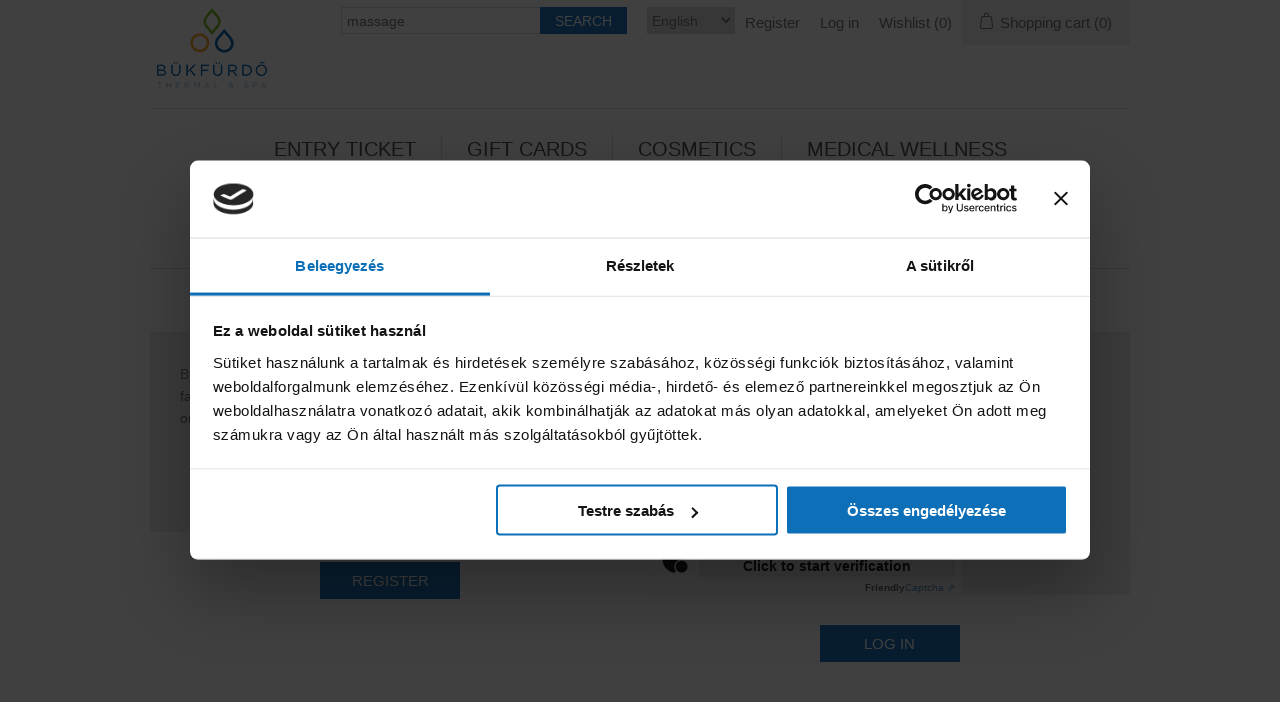

--- FILE ---
content_type: text/html; charset=utf-8
request_url: https://shop.bukfurdo.hu/en/login?returnUrl=%2Fen%2Fspa-afternoon-ticket-from-3-pm-2
body_size: 8104
content:
<!DOCTYPE html>
<html lang="en"  class="html-login-page">
<head>
    <title>B&#xFC;kf&#xFC;rd&#x151; Thermal &amp; Spa&#xAE;. Login</title>
    <meta http-equiv="Content-type" content="text/html;charset=UTF-8" />
    <meta name="description" content="" />
    <meta name="keywords" content="" />
    <meta name="generator" content="nopCommerce" />
    <meta name="viewport" content="width=device-width, initial-scale=1" />
    <!-- Facebook Pixel Code --> <script> !function(f,b,e,v,n,t,s) {if(f.fbq)return;n=f.fbq=function(){n.callMethod? n.callMethod.apply(n,arguments):n.queue.push(arguments)}; if(!f._fbq)f._fbq=n;n.push=n;n.loaded=!0;n.version='2.0'; n.queue=[];t=b.createElement(e);t.async=!0; t.src=v;s=b.getElementsByTagName(e)[0]; s.parentNode.insertBefore(t,s)}(window, document,'script', 'https://connect.facebook.net/en_US/fbevents.js'); fbq('init', '659528188270907'); fbq('track', 'PageView'); </script> <noscript><img height="1" width="1" style="display:none" src="https://www.facebook.com/tr?id=659528188270907&ev=PageView&noscript=1" /></noscript> <!-- End Facebook Pixel Code -->

<script
  type="module"
  src="https://cdn.jsdelivr.net/npm/friendly-challenge@0.9.18/widget.module.min.js"
  async
  defer
></script>

    
    <!-- Google Tag Manager -->
<script>(function(w,d,s,l,i){w[l]=w[l]||[];w[l].push({'gtm.start':
new Date().getTime(),event:'gtm.js'});var f=d.getElementsByTagName(s)[0],
j=d.createElement(s),dl=l!='dataLayer'?'&l='+l:'';j.async=true;j.src=
'https://www.googletagmanager.com/gtm.js?id='+i+dl;f.parentNode.insertBefore(j,f);
})(window,document,'script','dataLayer','GTM-NLBXJRQ');</script>
<!-- End Google Tag Manager -->

    <link href="/lib/jquery-ui/jquery-ui-1.12.1.custom/jquery-ui.min.css" rel="stylesheet" type="text/css" />
<link href="/Themes/Bukfurdo/Content/css/styles.css" rel="stylesheet" type="text/css" />
<link href="/Themes/Bukfurdo/Content/css/stylesntree.css" rel="stylesheet" type="text/css" />
<link href="/css/ntree/styles.css?v=1.2406.2.10193" rel="stylesheet" type="text/css" />

    <script src="/lib/ntree/signalr/dist/browser/signalr.js?v=1.2406.2.10193"></script>

    
    
    
    <link rel="shortcut icon" href="\icons\icons_0\favicon (1).ico">

    

    
    <!--Powered by nopCommerce - https://www.nopCommerce.com-->
</head>
<body>
    <input name="__RequestVerificationToken" type="hidden" value="CfDJ8DukZQRTx0FIo00u5cpnmJLMTa3mVhM8pMwDWfNY08Oa7wb17z8nUCCmZuR66UcbvQq1SwE-CzxdN3pVp1MCMkfnqIibIyEzk7ICMJ2c38UzuYCMJarOldTYiV3_AG2Yzl2fj2QfEzWrp29fcTnCI_U" />
    <!-- Google Tag Manager (noscript) -->
<noscript><iframe src="https://www.googletagmanager.com/ns.html?id=GTM-NLBXJRQ"
height="0" width="0" style="display:none;visibility:hidden"></iframe></noscript>
<!-- End Google Tag Manager (noscript) -->


<div class="ajax-loading-block-window" style="display: none">
</div>
<div class="throbber" style="display:none;">
    <div class="curtain"></div>
    <div class="curtain-content">
        <div class="throbber-header">Wait, please</div>
        <div class="throbber-text">Your request is being processed</div>
        <div class="throbber-text">Do not refresh the page</div>
        <div class="throbber-image"></div>
    </div>
</div>
<div id="dialog-notifications-success" title="Notification" style="display:none;">
</div>
<div id="dialog-notifications-error" title="Internal error! Please contact the administrator." style="display:none;">
</div>
<div id="dialog-notifications-warning" title="Warning" style="display:none;">
</div>
<div id="bar-notification" class="bar-notification-container" data-close="Close">
</div>



<!--[if lte IE 8]>
    <div style="clear:both;height:59px;text-align:center;position:relative;">
        <a href="http://www.microsoft.com/windows/internet-explorer/default.aspx" target="_blank">
            <img src="/Themes/Bukfurdo/Content/images/ie_warning.jpg" height="42" width="820" alt="You are using an outdated browser. For a faster, safer browsing experience, upgrade for free today." />
        </a>
    </div>
<![endif]-->
<div class="master-wrapper-page">
    <div id="admin-header-links"></div>
    <div class="header">
    
    <div class="header-upper">
        <div class="header-logo">
            <a href="/en">
                <img title="" alt="B&#xFC;kf&#xFC;rd&#x151; Thermal &amp; Spa&#xAE;" src="/Themes/Bukfurdo/Content/images/logo.png">
            </a>
        </div>
        <div class="header-row-wrapper">
            <div class="header-row">
                    <div class="language-selector">
                <select id="customerlanguage" name="customerlanguage" onchange="setLocation(this.value);" aria-label="Languages selector"><option value="https://shop.bukfurdo.hu/en/changelanguage/5?returnUrl=%2Fen%2Flogin%3FreturnUrl%3D%252Fen%252Fspa-afternoon-ticket-from-3-pm-2">Hungarian</option>
<option value="https://shop.bukfurdo.hu/en/changelanguage/2?returnUrl=%2Fen%2Flogin%3FreturnUrl%3D%252Fen%252Fspa-afternoon-ticket-from-3-pm-2">German</option>
<option selected="selected" value="https://shop.bukfurdo.hu/en/changelanguage/1?returnUrl=%2Fen%2Flogin%3FreturnUrl%3D%252Fen%252Fspa-afternoon-ticket-from-3-pm-2">English</option>
</select>
    </div>

                <div class="header-selectors-wrapper">
                    
                </div>
                <div class="header-links-wrapper">
                    
<div class="header-links">
    <ul>
        
            <li><a href="/en/register?returnUrl=%2Fen%2Fspa-afternoon-ticket-from-3-pm-2" class="ico-register">Register</a></li>
            <li><a href="/en/login?returnUrl=%2Fen%2Fspa-afternoon-ticket-from-3-pm-2" class="ico-login">Log in</a></li>
            <li>
                <a href="/en/wishlist" class="ico-wishlist">
                    <span class="wishlist-label">Wishlist</span>
                    <span class="wishlist-qty">(0)</span>
                </a>
            </li>


            <li id="topcartlink">
                <a href="/en/cart" class="ico-cart">
                    <span class="cart-label">Shopping cart</span>
                    <span class="cart-qty">(0)</span>
                </a>
            </li>
        
    </ul>


        
        
</div>

                    <div id="flyout-cart" class="flyout-cart">
    <div class="mini-shopping-cart">
        <div class="count">
You have no items in your shopping cart.        </div>
    </div>
</div>

                </div>
            </div>
            <div class="header-row">
                <div class="search-box store-search-box">
                    <form method="get" id="small-search-box-form" action="/en/search">
        <input type="text" class="search-box-text" id="small-searchterms" autocomplete="off" name="q" placeholder="massage" aria-label="Search store" />
        <input type="submit" class="button-1 search-box-button" value="Search" />
            

</form>
<style>
    .ui-autocomplete-category {
        font-weight: bold;
        padding: .2em .4em;
        margin: .8em 0 .2em;
        line-height: 1.5;
        padding: 10px 15px;
    }
    </style>
                </div>
            </div>
        </div>
    </div>
</div>

    <div class="header-menu">
        <ul class="top-menu">
    
<li>
    <a href="/en/entry-ticket">Entry ticket
    </a>
            <div class="sublist-toggle"></div>
            <ul class="sublist first-level">
<li>
    <a href="/en/preise-2025">Prices 2026**
    </a>
            <div class="sublist-toggle"></div>
            <ul class="sublist ">
<li>
    <a href="/en/adult">Adults
    </a>
            <div class="sublist-toggle"></div>
            <ul class="sublist ">
<li>
    <a href="/en/daily-ticket">Daily ticket
    </a>
</li>            </ul>
</li><li>
    <a href="/en/student">Student
    </a>
            <div class="sublist-toggle"></div>
            <ul class="sublist ">
<li>
    <a href="/en/daily-ticket-2">Daily ticket
    </a>
</li>            </ul>
</li><li>
    <a href="/en/child">Child
    </a>
            <div class="sublist-toggle"></div>
            <ul class="sublist ">
<li>
    <a href="/en/daily-ticket-3">Daily ticket
    </a>
</li>            </ul>
</li>            </ul>
</li><li>
    <a href="/en/weekdays-with-a-discount">Weekdays with a discount
    </a>
            <div class="sublist-toggle"></div>
            <ul class="sublist ">
<li>
    <a href="/en/adults-m-thurs">Adults M-Thurs.
    </a>
            <div class="sublist-toggle"></div>
            <ul class="sublist ">
<li>
    <a href="/en/daily-ticket-m-thurs">Daily ticket M-Thurs.
    </a>
</li>            </ul>
</li><li>
    <a href="/en/student-m-thurs">Student M-Thurs.
    </a>
            <div class="sublist-toggle"></div>
            <ul class="sublist ">
<li>
    <a href="/en/daily-ticket-m-thurs-2">Daily ticket M-Thurs.
    </a>
</li>            </ul>
</li><li>
    <a href="/en/child-m-thurs">Child M-Thurs.
    </a>
            <div class="sublist-toggle"></div>
            <ul class="sublist ">
<li>
    <a href="/en/daily-ticket-m-thurs-3">Daily ticket M-Thurs.
    </a>
</li>            </ul>
</li>            </ul>
</li>            </ul>
</li><li>
    <a href="/en/vouchers-2">Gift cards
    </a>
</li><li>
    <a href="/en/cosmetics">Cosmetics
    </a>
</li><li>
    <a href="/en/spa-treatments">Medical Wellness
    </a>
            <div class="sublist-toggle"></div>
            <ul class="sublist first-level">
<li>
    <a href="/en/spa-pakete">Spa csomagok
    </a>
</li><li>
    <a href="/en/massages">Massages
    </a>
</li><li>
    <a href="/en/body-treatments">Body Treatments
    </a>
</li><li>
    <a href="/en/kraxenofen-steam-cabin-with-alpine-hay-2">Kraxenofen&#xAE; 
    </a>
</li><li>
    <a href="/en/wellness-tube-bath">Wellness tube bath
    </a>
</li>            </ul>
</li>    
</ul>

    <div class="menu-toggle">Categories</div>
    <ul class="top-menu mobile" style="display : none;">
        
<li>
    <a href="/en/entry-ticket">Entry ticket
    </a>
            <div class="sublist-toggle"></div>
            <ul class="sublist first-level">
<li>
    <a href="/en/preise-2025">Prices 2026**
    </a>
            <div class="sublist-toggle"></div>
            <ul class="sublist ">
<li>
    <a href="/en/adult">Adults
    </a>
            <div class="sublist-toggle"></div>
            <ul class="sublist ">
<li>
    <a href="/en/daily-ticket">Daily ticket
    </a>
</li>            </ul>
</li><li>
    <a href="/en/student">Student
    </a>
            <div class="sublist-toggle"></div>
            <ul class="sublist ">
<li>
    <a href="/en/daily-ticket-2">Daily ticket
    </a>
</li>            </ul>
</li><li>
    <a href="/en/child">Child
    </a>
            <div class="sublist-toggle"></div>
            <ul class="sublist ">
<li>
    <a href="/en/daily-ticket-3">Daily ticket
    </a>
</li>            </ul>
</li>            </ul>
</li><li>
    <a href="/en/weekdays-with-a-discount">Weekdays with a discount
    </a>
            <div class="sublist-toggle"></div>
            <ul class="sublist ">
<li>
    <a href="/en/adults-m-thurs">Adults M-Thurs.
    </a>
            <div class="sublist-toggle"></div>
            <ul class="sublist ">
<li>
    <a href="/en/daily-ticket-m-thurs">Daily ticket M-Thurs.
    </a>
</li>            </ul>
</li><li>
    <a href="/en/student-m-thurs">Student M-Thurs.
    </a>
            <div class="sublist-toggle"></div>
            <ul class="sublist ">
<li>
    <a href="/en/daily-ticket-m-thurs-2">Daily ticket M-Thurs.
    </a>
</li>            </ul>
</li><li>
    <a href="/en/child-m-thurs">Child M-Thurs.
    </a>
            <div class="sublist-toggle"></div>
            <ul class="sublist ">
<li>
    <a href="/en/daily-ticket-m-thurs-3">Daily ticket M-Thurs.
    </a>
</li>            </ul>
</li>            </ul>
</li>            </ul>
</li><li>
    <a href="/en/vouchers-2">Gift cards
    </a>
</li><li>
    <a href="/en/cosmetics">Cosmetics
    </a>
</li><li>
    <a href="/en/spa-treatments">Medical Wellness
    </a>
            <div class="sublist-toggle"></div>
            <ul class="sublist first-level">
<li>
    <a href="/en/spa-pakete">Spa csomagok
    </a>
</li><li>
    <a href="/en/massages">Massages
    </a>
</li><li>
    <a href="/en/body-treatments">Body Treatments
    </a>
</li><li>
    <a href="/en/kraxenofen-steam-cabin-with-alpine-hay-2">Kraxenofen&#xAE; 
    </a>
</li><li>
    <a href="/en/wellness-tube-bath">Wellness tube bath
    </a>
</li>            </ul>
</li>        
    </ul>
    




    </div>
    <div class="master-wrapper-content">
        

        <div class="master-column-wrapper">
            <div class="center-1">
    
    
<div class="page login-page">
    <div class="page-title">
        <h1>Welcome</h1>
    </div>
    
    <div class="page-body">
        <div class="customer-blocks">
                <div class="new-wrapper register-block">
                    <div class="title">
                        <strong>New Customer</strong>
                    </div>
                    <div class="text">
                        By creating an account on our website, you will be able to shop faster, be up to date on an orders status, and keep track of the orders you have previously made.
                    </div>
                    <div class="buttons">
                        <input type="button" class="button-1 register-button" onclick="location.href='https://shop.bukfurdo.hu/en/register?returnUrl=%2Fen%2Fspa-afternoon-ticket-from-3-pm-2'" value="Register" />
                    </div>
                </div>
            <div class="returning-wrapper fieldset">
                <form method="post" autocomplete="off" id="loginForm" action="/en/login?returnurl=%2Fen%2Fspa-afternoon-ticket-from-3-pm-2">
                    
                    <div class="title">
                        <strong>Registered customer</strong>
                    </div>
                    <div class="form-fields">
                            <div class="inputs">
                                <label for="Email">Email:</label>
                                <input class="email" autofocus="autofocus" type="email" data-val="true" data-val-email="Wrong email" data-val-required="Please enter your email" id="Email" name="Email" value="" />
                                <span class="field-validation-valid" data-valmsg-for="Email" data-valmsg-replace="true"></span>
                            </div>
                        <div class="inputs">
                            <label for="Password">Password:</label>
                            <input class="password" type="password" id="Password" name="Password" />
                            <span class="field-validation-valid" data-valmsg-for="Password" data-valmsg-replace="true"></span>
                        </div>
                        <div class="inputs reversed">
                            <input type="checkbox" data-val="true" data-val-required="The Remember me? field is required." id="RememberMe" name="RememberMe" value="true" />
                            <label for="RememberMe">Remember me?</label>
                            <span class="forgot-password">
                                <a href="/en/passwordrecovery">Forgot password?</a>
                            </span>
                        </div>
                            <div><div class="frc-captcha" data-lang="en" data-sitekey="FCMM0QK3OFOFORUP" data-start="none" id="friendly-captcha"></div></div>
                    </div>
                    <div class="buttons">
                        <input class="button-1 login-button" type="submit" value="Log in" />
                    </div>
                <input name="__RequestVerificationToken" type="hidden" value="CfDJ8DukZQRTx0FIo00u5cpnmJLMTa3mVhM8pMwDWfNY08Oa7wb17z8nUCCmZuR66UcbvQq1SwE-CzxdN3pVp1MCMkfnqIibIyEzk7ICMJ2c38UzuYCMJarOldTYiV3_AG2Yzl2fj2QfEzWrp29fcTnCI_U" /><input name="RememberMe" type="hidden" value="false" /></form>
            </div>
        </div>
            
        <div class="external-authentication">
            
        </div>
            <div class="topic-block">
        <div class="topic-block-body">
            
        </div>
    </div>

    </div>
</div>
    
</div>

        </div>
        
    </div>
    

<div class="footer">
    <div class="footer-upper">
        <div class="footer-block information">
            <div class="title">
                <strong>Information</strong>
            </div>
            <ul class="list">
                    <li><a href="/en/shipping-and-payment">Shipping and payment</a></li>
                    <li><a href="/en/terms-and-conditions-2">GTC</a></li>
                    <li><a href="/en/impressum-34">Impressum and Data Protection</a></li>
                    <li><a href="/en/statement-of-withdrawal">Statement of Withdrawal</a></li>
                    <li><a href="/en/contactus">Contact us</a></li>
            </ul>
        </div>
        <div class="footer-block customer-service">
            <div class="title">
                <strong>Customer service</strong>
            </div>
            <ul class="list">
                    <li><a href="/en/search">Search</a> </li>
                    <li><a href="/en/recentlyviewedproducts">Recently viewed products</a></li>
                    <li><a href="/en/newproducts">New products</a></li>
            </ul>
        </div>
        <div class="footer-block my-account">
            <div class="title">
                <strong>My account</strong>
            </div>
            <ul class="list">
                    <li><a href="/en/customer/info">My account</a></li>
                    <li><a href="/en/order/history">Orders</a></li>
                    <li><a href="/en/customer/addresses">Addresses</a></li>
                    <li><a href="/en/cart">Shopping cart</a></li>
                    <li><a href="/en/wishlist">Wishlist</a></li>
            </ul>
        </div>
        <div class="footer-block follow-us">
            <div class="social">
                <div class="title">
                    <strong>Follow us</strong>
                </div>
                <ul class="networks">
        <li class="facebook"><a href="https://www.facebook.com/bukfurdo" target="_blank">Facebook</a></li>
        <li class="instagram"><a href="https://instagram.com/bukfurdo/" target="_blank">Instagram</a></li>
</ul>
            </div>
            
        </div>
    </div>
    <div class="footer-lower">
        <div class="footer-info">
            <span class="footer-disclaimer">Copyright &copy; 2026 Bükfürdő Thermal & Spa®. All rights reserved.</span>
        </div>
            <div class="footer-powered-by">
                Powered by <a href="http://www.n-tree.com/">n-tree</a>
            </div>
        
    </div>
    
</div>




</div>




    
    <script src="/lib/jquery/jquery-3.7.0.min.js"></script>
<script src="/lib/jquery-validate/jquery.validate-v1.19.5/jquery.validate.min.js"></script>
<script src="/lib/jquery-validate/jquery.validate.unobtrusive-v4.0.0/jquery.validate.unobtrusive.min.js"></script>
<script src="/lib/jquery-ui/jquery-ui-1.13.2.custom/jquery-ui.min.js"></script>
<script src="/lib/jquery-migrate/jquery-migrate-3.1.0.min.js"></script>
<script src="/js/public.common.js?v=1.2406.2.10193"></script>
<script src="/js/public.ajaxcart.js?v=1.2406.2.10193"></script>
<script src="/js/public.countryselect.js"></script>
<script src="/js/ntree/hubs/public.customernotification.hub.js?v=1.2406.2.10193"></script>
<script src="/js/ntree/public.concurentusers.shopping.js?v=1.2406.2.10193"></script>
<script src="/js/ntree/public.zipcodeautocomplete.js?v=1.2406.2.10193"></script>
<script src="/js/ntree/public.booking.js?v=1.2406.2.10193"></script>
<script src="/js/ntree/public.common.ntree.js?v=1.2406.2.10193"></script>

    <script>
                function disableSubmit(event) {
                    $(".login-button").addClass("disable-login");
                    setTimeout(() => $(".login-button").removeClass("disable-login"), 1000);
                }
                const form = document.getElementById('loginForm');
                form.addEventListener('submit', disableSubmit);
            </script>
<script>
            $(document).ready(function () {
                $('.header').on('mouseenter', '#topcartlink', function () {
                    $('#flyout-cart').addClass('active');
                });
                $('.header').on('mouseleave', '#topcartlink', function () {
                    $('#flyout-cart').removeClass('active');
                });
                $('.header').on('mouseenter', '#flyout-cart', function () {
                    $('#flyout-cart').addClass('active');
                });
                $('.header').on('mouseleave', '#flyout-cart', function () {
                    $('#flyout-cart').removeClass('active');
                });
            });
        </script>
<script>

            $(document).ready(function () {

                var statusInterval;

                $('.header').on('mouseenter', '#SystemNotificationlink', function () {
                    $('#status').addClass('active');
                    $(function () {
                        $('#status').load('/Home/GetStatus');
                        statusInterval = setInterval(function () { GetScore(); }, 20000);
                    });
                });
                $('.header').on('mouseleave', '#SystemNotificationlink', function () {
                    $('#status').removeClass('active');
                    clearInterval(statusInterval);
                });
                $('.header').on('mouseenter', '#status', function () {
                    $('#status').addClass('active');
                });
                $('.header').on('mouseleave', '#status', function () {
                    $('#status').removeClass('active');
                });

                $('.header').on('mouseenter', '#status', function () {
                    $(function () {
                        statusInterval = setInterval(function () { GetScore(); }, 20000);
                    });
                });
                $('.header').on('mouseleave', '#status', function () {
                    clearInterval(statusInterval);
                });

            });


            function GetScore() {
                $(function () {
                    $('#status').load('/Home/GetStatus');

                });
            }
        </script>
<script>
                $("#small-search-box-form").on("submit", function(event) {
                    if ($("#small-searchterms").val() == "") {
                        alert('Please enter some search keyword');
                        $("#small-searchterms").focus();
                        event.preventDefault();
                    }
                });
            </script>
<script>

                const searchAutoComplete = {
                    renderItem(item) {
                        return "<a><span>" + item.Label + "</span></a>";
                    }
                };

                $(document).ready(function () {

                    $.widget("custom.groupcomplete", $.ui.autocomplete, {
                        _create: function () {
                            this._super();
                            this.widget().menu("option", "items", "> :not(.ui-autocomplete-category)");
                        },
                        _renderMenu: function (ul, items) {
                            let that = this;
                            $.each(items, function (index, groupItem) {
                                if (groupItem.Items && groupItem.Items.length > 0) {
                                    let li;
                                    let groupName = htmlEncode(groupItem.Name);
                                    ul.append(`<li class='ui-autocomplete-category'>${groupName}</li>`);

                                    $.each(groupItem.Items, function (index, item) {
                                        li = that._renderItemData(ul, item);
                                        li.attr("aria-label", `${groupName} : ${item.Label}`);
                                    });

                                    showLinkToResultSearch = groupItem.ShowLinkToResultSearch
                                }
                            });
                        },
                        _renderItem: function(ul, item) {
                            return $("<li></li>")
                                .data("item.autocomplete", item)
                                .append(searchAutoComplete.renderItem(item))
                                .appendTo(ul);
                        }
                    });


                    var showLinkToResultSearch;
                    var searchText;
                    $('#small-searchterms').groupcomplete({
                        delay: 500,
                        minLength: 3,
                        source: '/en/searchtermautocomplete',
                        appendTo: '.search-box',
                        select: function (event, ui) {
                            $("#small-searchterms").val(ui.item.Label);
                            setLocation(ui.item.Url);
                            return false;
                        },
                        //append link to the end of list
                        open: function (event, ui) {
                            //display link to search page
                            if (showLinkToResultSearch) {
                                searchText = document.getElementById("small-searchterms").value;
                                $(".ui-autocomplete").append("<li class=\"ui-menu-item\" role=\"presentation\"><a href=\"/en/search?q=" + searchText + "\">View all results...</a></li>");
                            }
                        }
                    });
                });
</script>
<script type="text/javascript">
        $(document).ready(function () {
            $('.menu-toggle').click(function () {
                $(this).siblings('.top-menu.mobile').slideToggle('slow');
            });
            $('.top-menu.mobile .sublist-toggle').click(function () {
                $(this).siblings('.sublist').slideToggle('slow');
            });
        });
    </script>
<script>

</script>
<script>
    $(document).ready(function () {
        $('.footer-block .title').on('click', function () {
            var e = window, a = 'inner';
            if (!('innerWidth' in window)) {
                a = 'client';
                e = document.documentElement || document.body;
            }
            var result = { width: e[a + 'Width'], height: e[a + 'Height'] };
            if (result.width < 769) {
                $(this).siblings('.list').slideToggle('slow');
            }
        });
    });
</script>
<script>
    $(document).ready(function () {
        $('.block .title').on('click', function () {
            var e = window, a = 'inner';
            if (!('innerWidth' in window)) {
                a = 'client';
                e = document.documentElement || document.body;
            }
            var result = { width: e[a + 'Width'], height: e[a + 'Height'] };
            if (result.width < 1001) {
                $(this).siblings('.listbox').slideToggle('slow');
            }
        });
    });
</script>
<script type="text/javascript">
    $(document).ready(function () {
        // note: old code, don't delete
        //var reservationExistUrl = 'Url.Action("ShoppingCartClear", "ShoppingCart")',
        //    smallCartUrl = 'Url.Action("UpdateFlyoutShoppingCart", "ShoppingCart")';
        //bookingService.checkReservationTime(reservationExistUrl, smallCartUrl, null, null, true, true);
        //var afkTimer = setTimeout(function iteration() {
        //    bookingService.customerAfkCount++;
        //    afkTimer = setTimeout(iteration, 1000);
        //}, 1000);
        //$(document).on("click", function () {
        //    bookingService.customerAfkCount = 0;
        //});

        customerCanBuyDialog.init({
            urls: {
                getDialog: '/Customer/GetCustomerCanByDialog'
            }
        });
    });

    common.getCurrentCustomer('/Customer/CurrentCustomer')
    var _customerId = '',
        _customerGuid = '',
        _languageId = '1',
        _storeId = '38';
</script>
<script>
    var localized_data = {
        AjaxCartFailure: "Failed to add the product. Please refresh the page and try one more time."
    };
    AjaxCart.init(false, '.header-links .cart-qty', '.header-links .wishlist-qty', '#flyout-cart', localized_data);
    AjaxCart.updateFlyoutShoppingCart('/ShoppingCart/UpdateFlyoutShoppingCart');

    common.init({
        adminHeaderLinksSelector: "#admin-header-links",
        headerLinksSelector: "#header-links"
    });
    common.adminHeaderLinks('/Common/AdminHeaderLinks')
    common.headerLinks('/Common/HeaderLinks')
    common.euCookieLaw('/Common/EuCookieLaw')
</script>

</body>
</html>